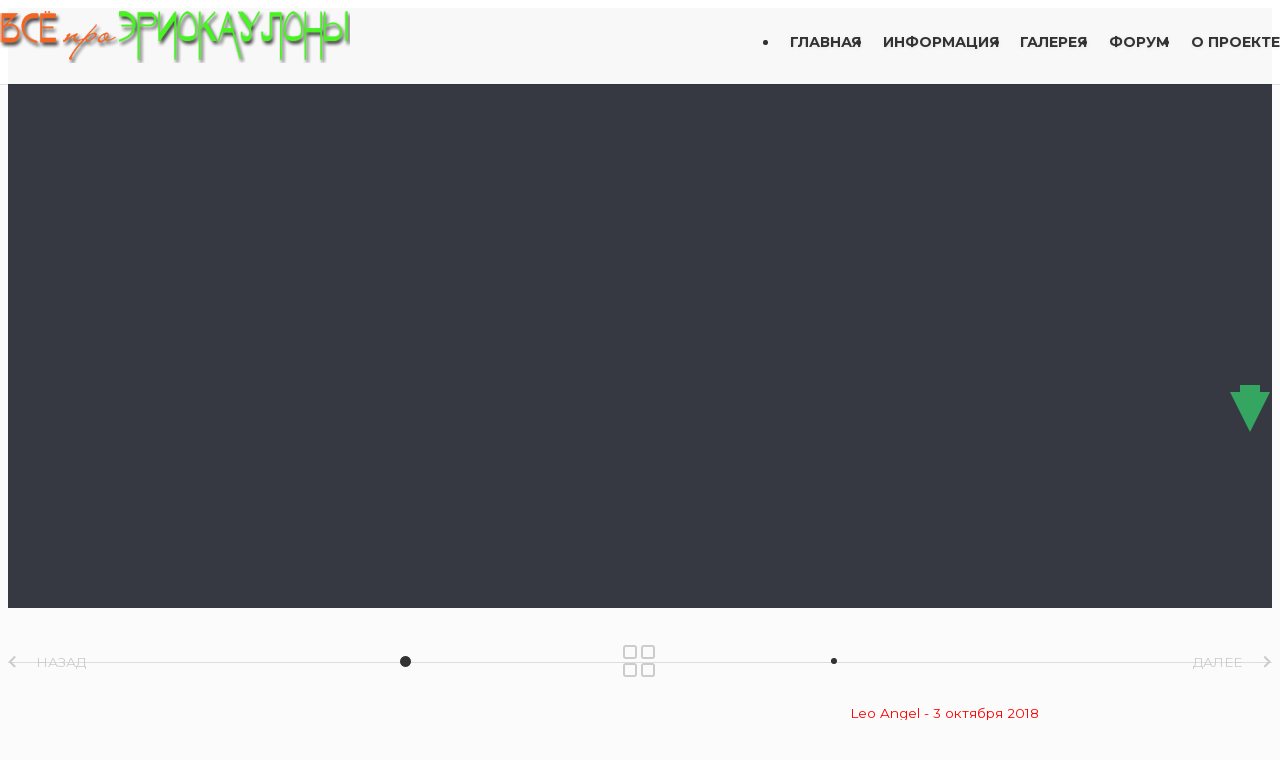

--- FILE ---
content_type: text/html; charset=utf-8
request_url: https://eriocaulon.com/articles_leo2.html
body_size: 12307
content:
<!DOCTYPE html>
<html lang="ru">

	<head>
		<meta charset="utf-8">
		<meta name="viewport" content="width=device-width, initial-scale=1, maximum-scale=3">
		<meta name="description" content="Инфо-портал, где можно найти информацию о содержании и разведении эриокаулонов, распространение их в природе, фото и видео эриокаулонов">
		<meta name="keywords" content="Eriocaulon, эриокаулон, эриокаулоны, аквариум, аквариумные растения, Всё про эриокаулоны" />
		<meta name="yandex-verification" content="b677b1320f6f8108" />
		<style type="text/css">@-ms-viewport{width: device-width;}</style>
		<title>Всё про эриокаулоны</title>
		<link rel="stylesheet" href="css/layers.min.css" media="screen">
		<link href="https://use.fontawesome.com/releases/v5.7.2/css/all.css" integrity="sha384-fnmOCqbTlWIlj8LyTjo7mOUStjsKC4pOpQbqyi7RrhN7udi9RwhKkMHpvLbHG9Sr" rel="stylesheet" crossorigin="anonymous">
		<link rel="stylesheet" href="style.css" media="screen">
		<link rel="stylesheet" type="text/css" href="lightcase-2.5.0/src/css/lightcase.css">
        <link rel="stylesheet" type="text/css" href="css/tabs-style.css" media="all" />			
		<link href='https://fonts.googleapis.com/css?family=Montserrat:400,700|Open+Sans:400italic,700italic,400,700' rel='stylesheet' type='text/css'>
		<!--[if lt IE 9]>
		<script src="https://oss.maxcdn.com/libs/respond.js/1.3.0/respond.min.js"></script>
		<![endif]-->
		<link rel="icon" href="favicon.ico">
	</head>

	<body class="single single-post no-parallax mobile">

		<header role="banner" class="transparent light">
			<div class="row">
				<div class="nav-inner row-content buffer-left buffer-right even clear-after">
					<div id="brand">
						<!--<h1 class="reset">--><!--<img src="./img/Project.jpg" alt="logo">--><!--<a href="index.html"><p1 style="font-family: 'geisha'; color: #f26522; text-shadow: 2px 2px 4px #000000; ">ВСЁ</p1>&nbsp;&nbsp;<p1 style="font-family: 'Liana'; font-size: 55px; color: #f26522; text-shadow: 2px 2px 4px #000000; ">npo</p1>&nbsp;&nbsp;<p1 style="font-family: 'geisha'; color: #49f222; text-shadow: 2px 2px 4px #000000; ">ЭРИОКАУЛОНЫ</p1></a></h1>-->
						<a href="index.html"><img src="./img/ru2.png" alt="logo"></a>					</div><!-- brand -->
					<a id="menu-toggle" href="#"><i class="fa fa-bars fa-lg" style="font-size:3em;"></i></a>
					<nav>
						<ul class="reset" role="navigation">
							<li class="menu-item"><a href="index.html">Главная</a></li>
							<li class="menu-item">
								<a href="information.html">Информация</a>
								<ul class="sub-menu">
									<li><a href="articles.html">Статьи</a></li>								
									<li><a href="catalog.html">Справочники</a></li>
									<li><a href="calculators.html">Калькуляторы</a></li>
									<li><a href="articles_leo.html">Статьи Leo Angel</a></li>										
								</ul>								
							</li>								
							<li class="menu-item">
								<a href="gallery.html">Галерея</a>
								<ul class="sub-menu">
									<li><a href="photo-gallery.html">Фото</a></li>
									<li><a href="video-gallery.html">Видео</a></li>
								</ul>
							</li>
							<li><a href="https://aquariymist.com/index.php" target="_blank">Форум</a></li>							
							<li class="menu-item"><a href="contact.html">О проекте</a></li>
						</ul>
					</nav>
				</div><!-- row-content -->	
			</div><!-- row -->	
		</header>
		
<!--    <div class="language">
        <img src="./lang/lang__ru.png" alt="ru" data-google-lang="ru" class="language__img" title="RU">
        <img src="./lang/lang__ua.png" alt="uk" data-google-lang="uk" class="language__img" title="UA">	
        <img src="./lang/lang__pl.png" alt="pl" data-google-lang="pl" class="language__img" title="PL">			
        <img src="./lang/lang__en.png" alt="en" data-google-lang="en" class="language__img" title="EN">
        <img src="./lang/lang__de.png" alt="de" data-google-lang="de" class="language__img" title="DE">
<!--        <img src="./lang/lang__fr.png" alt="fr" data-google-lang="fr" class="language__img">	-->	
<!--    </div>-->			
	
		<main role="main">
			<div id="intro-wrap" data-height="16.667">
				<div id="intro" class="preload darken more-button">					
					<div class="intro-item" style="background-image: url(img/base_23.jpg);">
						<div class="caption">
							<h2>Про аквасойлы</h2>
<!--							<p>Общая информация, статьи, справочники, калькуляторы.</br>В помощь аквариумисту...</p>-->
						</div><!-- caption -->					
					</div>								
				</div><!-- intro -->
			</div><!-- intro-wrap -->
			<div class="row">
				<div class="row-content buffer-left buffer-right buffer-bottom">
					<div id="post-nav">
						<ul class="clear-after reset plain">
							<li id="prev-items" class="post-nav"><a href="articles_leo1.html"><i class="fa fa-chevron-left"></i><span class="label hidden-mobile">Назад</span></a></li> 
							<li id="all-items" class="post-nav"><a href="articles_leo.html"><i class="icon icon-images"></i></a></li>
							<li id="next-items" class="post-nav"><a href="articles_leo3.html"><span class="label hidden-mobile">Далее</span><i class="fa fa-chevron-right"></i></a></li>  
						</ul>
					</div>

					<div id="main" class="post-area clear-after">
						<article role="main">
							<h5 class="meta-post">Leo Angel - <time datetime="2018-10-03">3 октября 2018</time></h5>
							<h1 style="font-size: 1.7em;">Статья про всякие питательные (и не очень) гранулированные почвенные грунты.</h1>
							<div class="column three" style="float: left; margin: 5px 25px 15px 5px;"><figure><a data-rel="lightcase:myCollection" href="img/articlesLeo2_1.jpg"><img src="img/articlesLeo2_1.jpg" alt=""></a></figure></div>
							<p style="text-align:justify; text-indent:1.5em;">Аквасойлы выпускают очень многие фирмы, особенно, японские. Но это в какой-то мере "закрытая" страна и информации по их сойлам крайне мало. Единственный бренд известный всему миру это ADA. И говоря "аквасойл" мы как бы и подразумеваем продукцию компании ADA. Но компания ADA в 1996 не была первопроходцем в производстве субстратов такого рода, первоначально выпускавшихся по всей Японии, и предназначенные для содержания креветок.
							Поэтому сейчас так много производителей этих грунтов в Японии и сегодня вы практически не увидите аквариума с креветками без такой "почвы для креветок". Они создавались для слегка кислой среды, криcтально чистой воды, и выращивания неприхотливых видов растений и мхов в аквариумах с низким уровнем освещенности, без подачи CO2 и без внесения удобрений. Компания ADA значительно улучшила формулу таких субстратов подстраивая их специально для выращивания водных растений в, так называемых, high-tech аквариумах со средним или высоким уровнем освещения, подачей CO2 и регулярным внесением удобрений. Значительный рост популярности увлечения аквариумом с растениями и успех ADA подвигли другие компании сделать подобные изменения своих "субстратов для креветок" улучшая питательность, как это сделала ADA, чтобы войти в этот быстро растущий рынок.</p>
							<p style="text-align:justify; text-indent:1.5em;">Для начала давайте определим что же означает термин "аквасойл" (aquasoil). Аквасойл это общий термин, под который проходят все субстраты для выращивания водных растений и содержания креветок и которые не являются гравием. Также может использовать термин "почва для растений" (plant soil) для разграничения от понятия "почва для креветок" (shrimp soil), но так как термин "почва для растений" можно перепутать с земляными смесями для наземных растений , то и будем использовать термин аквасойл.
							Aqua Soil это особая почва, которая после обжига в печи гранулируется. Благодаря тому, что он довольно "рыхлый" и "пушистый" (легко разрыхляется и много пространства между гранулами) в нем очень хорошо развивается корневая система. Он содержит большое количество органических кислот, что способствует росту корней растений. Он значительно понижает pH (до 6,0-6,5) и общую жесткость, создавая оптимальные условия для роста растений.
							Одним из свойств аквасойлов является способность удерживать фосфаты. Это достигается за счет высокого CEC в сочетании с большим количеством органических кислот. Порой это свойство "играет" против аквариумиста. Это стало видно после выявления проблем с новой ADA Amazonia.</p>
							<h4 style="color: red;">Производство аквасойлов</h4>
							<div class="column two" style="float: left; margin: 5px 25px 15px 5px;"><figure><a data-rel="lightcase:myCollection" href="img/articlesLeo2_2.jpg"><img src="img/articlesLeo2_2.jpg" alt=""></a></figure></div>
							<div class="column two" style="float: left; margin: 5px 25px 15px 5px;"><figure><a data-rel="lightcase:myCollection" href="img/articlesLeo2_3.jpg"><img src="img/articlesLeo2_3.jpg" alt=""></a></figure></div>
							<div class="column two" style="float: left; margin: 5px 25px 15px 5px;"><figure><a data-rel="lightcase:myCollection" href="img/articlesLeo2_6.jpg"><img src="img/articlesLeo2_6.jpg" alt=""></a></figure></div>
							<div class="column two" style="float: left; margin: 5px 25px 15px 5px;"><figure><a data-rel="lightcase:myCollection" href="img/articlesLeo2_7.jpg"><img src="img/articlesLeo2_7.jpg" alt=""></a></figure></div>
							<div class="column two" style="float: left; margin: 5px 25px 15px 5px;"><figure><a data-rel="lightcase:myCollection" href="img/articlesLeo2_8.jpg"><img src="img/articlesLeo2_8.jpg" alt=""></a></figure></div>
							<div class="column two" style="float: left; margin: 5px 25px 15px 5px;"><figure><a data-rel="lightcase:myCollection" href="img/articlesLeo2_9.jpg"><img src="img/articlesLeo2_9.jpg" alt=""></a></figure></div>						
							<p style="text-align:justify; text-indent:1.5em;">Краткий отчёт о том, как делается аквасойл со слов Оливера Кнотта.
							Почва добывается на о. Kyushu в северной части Японии. Вулканическое происхождение почвы, это причина, по который по всему острову в изобилии растет большое количество видов растений.
							Для производства NatureSoil используется почва двух видов. Черная земля добывается на глубине 2 метров. Это нормальный цвет верхних слоев.
							Коричневая почва находится на глубине 3-4 метров. Такой цвет грунт приобретает в результате эрозии, то есть является полностью природного, а не искусственного происхождения.
							Первый отсев. Здесь удаляются слишком большие куски и непригодный материал.
							В качестве следующего шага сырье будет подготовлено к обжигу.
							Правильная влажность в почве важна для качества конечного продукта.
							Первичный обжиг грунта происходит при температуре 400°C.
							Японские специалисты занимаются обжигом грунтов уже около 30 лет, так, что это уже досконально отработанная процедура.
							Повторный обжиг производится при 200°C и делает грунт более стабильным, форма гранул становится округлой.
							После обжига почва проходит просеивание через сита с ячейками разной фракции, разделяя грунт по размеру.
							Это довольно длительный процесс, особенно для получения грунта Powder самой мелкой фракции 1-2 мм и это объясняет почему грунт мелкой фракции стоит дороже грунта обычного размера (3-4 мм).
							После просеивания грунт просушивается и упаковывается.</p>
							<p style="text-align:justify; text-indent:1.5em;"><u><i>Вот такая технология вкратце.</u></i></br>
							Все сойлы делаются примерно по ней. Изначально все сойлы были относительно мало питательны, так как предназначались для использования в креветочниках. И главной задачей таких сойлов было создание стабильных параметров воды (жёсткость-кислотность) на длительный срок. Но ADA "заложила" в свой сойл ещё и питательные вещества для быстрого роста растений. Отсюда и пошёл термин "питательный грунт".
							И теперь почти все мировые бренды выпускают свой более-менее питательный аквасойл.</p>
							<h4 style="color: red;">Краткие характеристики некоторых аквасойлов</h4>
							<div style="float: none; margin: 5px 25px 15px 5px;"><figure><a data-rel="lightcase:myCollection" href="img/articlesLeo2_10.jpg"><img src="img/articlesLeo2_10.jpg" alt=""></a></figure></div>							
							<p style="text-align:justify;">
							<b><u><i>ELOS Terra</i></u></b></br>
							- Normal или Powder, это был первый подобный ADA аквасойл в Европе. Очень легко крошится и недолговечен.</br>

							<b><u><i>Marfied CONTRO Soil III</i></u></b></br>
							- Многофункциональный субстрат из "естественной почвы". Коричневый или Черный, Normal 5мм или Powder 3мм, подходит для тонин так как понижает GH и длительное время поддерживает pH~6.5.</br>

							<b><u><i>GEX Plant Soil (зеленый пакет)</i></u></b></br>
							- "Натуральная вулканическая почва". Почти черный аквасойл для креветок модифицированный специально для выращивания водных растений.</br>

							<b><u><i>GEX Plant Sand GX (голубой пакет)</i></u></b></br>
							- Коричневый, для креветок и немного растений.</br>

							<b><u><i>EBIKUMA* Shrimp Soil</i></u></b></br>
							- Normal 5мм или Powder 2мм – “…специальная почва для растений и креветок разработанная известным разводчиком креветок Bee Shrimp, богатая природными минералами, поддерживает рост растений и других живых организмов. Выделение аммония несущественно. В первую неделю после закладки может быть выделение азотистой кислоты (nitrous acid).”</br>

							<b><u><i>EBI-TEN Premium Soil</i></u></b></br>
							- Для креветок и растений.</br>

							<b><u><i>NatureSoil</i></u></b></br>
							- Это новейший из всех аквасойл который не имеет ничего общего с Oliver Knott. Это просто напросто Marfied® CONTRO Soil III сделанная в Японии, переупакованная и дистрибутируемая в Европе.</br>

							<b><u><i>Dazs Water Plant Soil</i></u></b></br>
							- Еще один брэнд Marfied® CONTRO Soil, цвет коричневый (Brawn) или Кофе (Coffee).</br>

							<b><u><i>AZOO Plant Grower Bed</i></u></b></br>
							- Питает растения до 18 месяцев, понижает жесткость водыи удерживает pH 6.5-6.8, очищает воду от гуматов.</p>							
							<h4 style="color: red;">Состав аквасойлов</h4>							
							<p style="text-align:justify; text-indent:1.5em;">Независимо от заявлений производителей, чтобы сделать аквасойл необходимы:</br>
							- связующий агент, это глины с высоким CEC вроде бентонита, акадамы или почв вулканического происхождения,</br>
							- чтобы длительное время понижать pH субстрата, грунт должен содержать гуминовые кислоты, которых много в тропической почве и торфе,</br>
							- чтобы сделать субстрат богатым на длительный срок, нужно высокое содержание органики, и она должна быть низколабильной, чтобы не было гниения и выброса аммония, так что лучшим кандидатом будут тропические почвы или биогумус</br>
							Эти три главных компонента сделают субстрат для водных растений просто идеальным. Производители могут использовать множество разных глин, другие связующие агенты, диатомит, гуматы, лигнит, удобрения и пр., чтобы улучшить свойства аквасойл. Вулканическая почва содержит некоторое количество pozzolana - минерал из вулканического пепла который реагируя с гидроксидом кальция Ca(OH)2 образует соединения с цементирующими свойствами. pH зависит от содержания в исходной почве гуминовых кислот.</p>
							<p style="text-align:justify; text-indent:1.5em;">Итак, все виды аквасойл не являются гравием. Делаются они из смеси питательной тропической почвы с коллоидными глинами (которые полностью "растворяются" в воде) как бентонит/монтмориллонит/земля фуллера/полигорскит, которая потом долго сушится при умеренной температуре. Глина служит связующим, но главное что она дает субстрату это высокий CEC - способность удерживать питательные вещества. Тропическая почва является источником питательных веществ в органической форме. Она также содержит очень много гуминовых веществ которые придают аквасойл способность понижать pH и GH на длительный срок, создавая слегка кислую среду - идеальную для содержания креветок и растений. Органика и гуматы также создают идеальные условия для бактерий и простейших, значительно способствуя протеканию всех естественных процессов в аквариуме. Тропическая почва и гуматы также имеют высокий CEC.
							Медленное разложение органики бактериями дает длительный источник питания для растений, как в органической так в неорганической форме, но это приводит к тому что гранулы аквасойл медленно распадаются и в конце концов превращаются в "грязь". Это расплата за то, что каждая гранула содержит органику и это совершенно нормально для аквасойл любого производителя.</p>
							<p style="text-align:justify; text-indent:1.5em;">Аквасойлы удачно объединяют бентонитовую глину и питательную тропическую почву в одной грануле.
							Таким образом, они имеют очень высокий CEC и большой запас питания в органической форме.
							Главное различие между всеми брэндами аквасойл - соотношение глина/почва. Чем больше глины, тем менее хрупкий субстрат, меньше выброс NH4, меньше помутнение воды при закладке аквариума и рескейпинге, меньше распад со временем, но и меньший запас органического питания и темпы роста растений.</p>
							<h4 style="color: red;">Общие правила использования аквасойлов</h4>							
							<p style="text-align:justify; text-indent:1.5em;">Трудно ожидать срока службы более трех лет даже для самых богатых питанием видов аквасойл, и нужно начинать вносить жидкие удобрения порой уже через 2-3 месяца после закладки аквариума. Если аквариум содержится длительное время, аквасойл немного проседает, потому что гранулы отдают органику и медленно распадаются.
							Хорошая идея - использовать более богатую, но легко разрушающуюся ADA Amazonia внизу, а более удобные для посадки и менее грязные с более твердыми гранулами виды аквасойл вроде GEX Shrimp & Plants Soil или других, поверх него. Но этот трюк сработает только раз - если нужно полностью переделать композицию не вынимая грунт, они смешаются, и восстановить питательность грунта можно только добавив новый слой аквасойл поверх старого.
							Еще одна хорошая идея уложить в самом низу слой биогумуса толщиной 1см (который фактически и есть главным источником органики в любом аквасойл), чтобы добавить питания в более бедные виды аквасойл. Можно также регулярно восполнять питание субстрата специальными стиками, капсулами или таблетками.</p>
							<p style="text-align:justify; text-indent:1.5em;">При использовании богатых аквасойлов, первые месяц-два вносите микро, начав с вдвое уменьшенной дозировки. Иногда азот и фосфор первые месяцы не вносятся вообще - в субстрате питания бывает достаточно. Нельзя закладывать Aqua Soil в нижний слой и присыпать сверху гравием 2...5мм - это не только раздавливает гранулы Aqua Soil, но и блокирует движение воды и проницаемость для корней! Важно также знать, что Aqua Soil довольно мягкий субстрат, и его нельзя использовать для ОЧЕНЬ больших аквариумов с глубиной 1м и более - большое давление воды разрушает гранулы и вода всегда будет мутной.</p>
							<h4 style="color: red;">Полезные советы</h4>							
							<p style="text-align:justify; text-indent:1.5em;">Любой аквасойл можно использовать более чем один раз.
							Если нужно сделать большой рескейпинг и пересадку растений, это можно сделать и без удаления всего субстрата. Нужно удалить распавшиеся гранулы превратившиеся в "грязь" и детрит при помощи сифонки. Субстрат существенно просядет, так как вы только что удалили распавшуюся часть Aqua Soil. Можно использовать метод досыпки, добавляя свежий Aqua Soil поверх старого, одновременно формируя рельеф, затем высадить растения. Это самый экономически выгодный и удобный способ использования Aqua Soil при рескейпинге.
							Если вы хотите полностью удалить грунт из аквариума, сначала отсосите сифоном в ведро весь аквасойл. Промойте от ила. Теперь просушите аквасойл на солнце, в теплом хорошо вентилируемом месте или на плите при температуре на выше 200°C пока не получите равномерную светлую окраску гранул.
							НЕ ПЕРЕСУШИТЕ! Пересушенный аквасойл становится хрупким и легко раскрошится в "пыль". Хранение в плотно закрытой таре проходит без гниения или грибка.
							НЕ ЗАЛИВАЙТЕ ВОДОЙ - вы получите гниение, сине-зеленые водоросли, сероводород и пр. неприятности. Просушка аквасойл нужна потому, что если этого не сделать и заложить в аквариум, он будет иметь тенденцию к уплотнению. Ещё одна причина почему нельзя использовать мокрый сойл повторно - он образует слой осадка поверх субстрата. Этот осадок будет мутить воду. После закладки мокрого сойла, вода в аквариуме может оставаться мутной до 4 месяцев!</br>
							Чтобы продлить жизнь аквасойл:</br>
							- используйте мягкую воду,</br>
							- не перемещайте часто субстрат,</br>
							- если это необходимо, делайте это осторожно при помощи жесткой кисти,</br>
							- если нужно удалить аквасойл из аквариума, делайте это сифонкой,</br>
							- регулярно восполняйте питательность субстрата стиками и таблетками.</br>
							Любой аквасойл можно предварительно зарядить макроэлементами, используя его высокий CEC, простым погружением в концентрированный раствор N-P-K на несколько часов. Это даст хороший рост растений в первые недели после закладки аквариума.
							Никогда не используйте хлорид калия KCl. Передозировка калия в субстрате (>3-5%) уменьшает доступность Ca и Mg.</p>							
							<p style="text-align:justify; text-indent:1.5em;">Полностью со статьёй можно ознакомиться на <a href="https://aquariymist.com/viewtopic.php?f=3&t=8105" target="_blank">Международном форуме аквариумистов GreenForum</a>.</p>						
						</article>
					</div><!-- post-area -->						
				</div><!-- row-content -->
			</div><!-- row -->
		</main><!-- main -->
		
		<footer role="contentinfo">
			<div class="row">
				<div class="row-content buffer clear-after">
					<section id="top-footer">
						<div class="widget column three"><!-- la class="widget" è forse generata utomaticamente da wp -->
							<h4>Страницы сайта</h4>
							<ul class="plain">
								<li><a href="index.html">Главная</a></li>
								<li><a href="information.html">Информация</a></li>							
								<li><a href="gallery.html">Галерея</a></li>								
								<li><a href="https://aquariymist.com" target="_blank">Форум</a></li>
								<li><a href="contact.html">О проекте</a></li>
							</ul>
						</div>
						<div class="widget column three">
							<h4>Наши друзья</h4>
							<ul class="plain">
								<li><a href="https://aquariymist.com" target="_blank">GreenForum</a></li>
<!--								<li><a href="http://uviaqua.com/" target="_blank">Аквариумистика с Ю.В.</a></li> 	-->							
								<li><a href="https://dragonandfriends.jimdo.com" target="_blank">Дракон и друзья</a></li>
								<li><a href="https://rareaquaticplantshop.com/it/" target="_blank">RAP RareAquaticPlants</a></li>
								<li><a href="https://theaquatank.com" target="_blank">AquaTank</a></li> 	
								<li><a href="https://www.aquatic-gardeners.org" target="_blank">AGA</a></li>								
							</ul>
						</div>								
						<div class="widget column three">
							<h4>Полезные ссылки</h4>
							<ul class="plain">
								<li><a href="https://fusion-aquastyle.com" target="_blank">Аквастиль от Leo Angel</a></li>								
								<li><a href="https://aquascape-promotion.com/stati-ob-akvaskeipinge" target="_blank">Статьи С. Ермолаева</a></li>		
								<li><a href="https://www.aquaticplantcentral.com/forums/plants.325/" target="_blank">Plant Finder</a></li>					
								<li><a href="http://www.amania.org" target="_blank">Nature Aquarium</a></li>								 
								<li><a href="https://tropica.com/en" target="_blank">Tropica</a></li>										
							</ul>
						</div>				
						<div class="widget meta-social column three">
							<h4>Поделиться</h4>
<!--							<script src="https://yastatic.net/es5-shims/0.0.2/es5-shims.min.js"></script>
							<script src="https://yastatic.net/share2/share.js"></script>
							<div class="ya-share2" data-services="vkontakte,facebook,twitter"></div>-->
							<!-- uSocial -->
							<script async src="https://usocial.pro/usocial/usocial.js?uid=d731b049e5f67858&v=6.1.5" data-script="usocial" charset="utf-8"></script>
							<div class="uSocial-Share" data-pid="7393b97e42e989de8ae287054d03e909" data-type="share" data-options="round-rect,style1,default,absolute,horizontal,size24,eachCounter0,counter0,nomobile,mobile_position_right" data-social="fb,twi,telegram,vi"></div>
							<!-- /uSocial -->							
						</div>														
					</section><!-- top-footer -->
				
					<section id="bottom-footer" style=" border-top: 1px solid #fff;">
						<p class="keep-left">&#169; Leo Angel 2016-<script>document.write(new Date().getFullYear());</script></br><a href="#">Всё про эриокаулоны</a></p>
						<p class="keep-right">Designed by Leo Angel | Developed by Mocaine</br>Информационная поддержка: <a href="https://aquariymist.com" target="_blank">GreenForum - Форум аквариумистов</a></p>
					</section><!-- bottom-footer -->			
				</div><!-- row-content -->	
			</div><!-- row -->	
		</footer>
		
			<a style='position: fixed; bottom: 50%; right: 10px; cursor:pointer; display:none; z-index:9999;' href='#' id='Go_Top'><img src="img/nav_up.png" alt="Наверх" title="Наверх"></a>
			<a style='position: fixed; bottom: 40%; right: 10px; cursor:pointer; display:none; z-index:9999;' href='#' id='Go_Bottom'><img src="img/nav_down.png" alt="Вниз" title="Вниз"></a>
		
		<script type="text/javascript" src="https://ajax.googleapis.com/ajax/libs/jquery/1.10.2/jquery.min.js"></script>
		<script src="https://code.jquery.com/jquery.js"></script>
		<script src="https://maps.googleapis.com/maps/api/js?sensor=false"></script>		
		<script src="js/plugins.js"></script>
		<script src="js/beetle.js"></script>
<!-- Translate -->		
		<script src="https://cdnjs.cloudflare.com/ajax/libs/jquery/3.3.1/jquery.min.js"></script>
		<script src="https://cdnjs.cloudflare.com/ajax/libs/jquery-cookie/1.4.1/jquery.cookie.min.js"></script>
		<script src="js/google-translate.js"></script>
		<script src="//translate.google.com/translate_a/element.js?cb=TranslateInit"></script>	
<!-- Enf of Translate -->					
<!--		<script async src="https://cse.google.com/cse.js?cx=017025397139756703979:yknwvx1i22t"></script> -->
		<script async src="https://cse.google.com/cse.js?cx=032097f6b05c64066"></script><!-- Google Search -->
	
		<script type="text/javascript" src="./lightcase-2.5.0/src/js/lightcase.js"></script>
        <script type="text/javascript" src="js/dm-tabs.js"></script>			
		<script type="text/javascript">
			jQuery(document).ready(function($) {
				$('a[data-rel^=lightcase]').lightcase();
			});		
		
			$(document).ready(function(){
				$('#send').click(function(){
					$(this).val('Отправка ...');
					$('#success p').remove();
					$.post('contact/contact.php', $('#contact-form').serialize(), function(response) {
						$('#success').html(response);
						//$('#success').hide('slow');
						$('#send').val('Отправить сообщение');
					});
					return false;
				});
			});		
			
			$(document).ready(function () {
			var searchBlock = $('#form');
			$(document).on('click', '#open', function () {
			searchBlock.slideToggle();
			return false;
			});
			});	
			
			jQuery(function(){
			 $("#Go_Top").hide().removeAttr("href");
			 if ($(window).scrollTop()>="250") $("#Go_Top").fadeIn("slow")
			 $(window).scroll(function(){
			  if ($(window).scrollTop()<="250") $("#Go_Top").fadeOut("slow")
			  else $("#Go_Top").fadeIn("slow")
			 });

			 $("#Go_Bottom").hide().removeAttr("href");
			 if ($(window).scrollTop()<=$(document).height()-"999") $("#Go_Bottom").fadeIn("slow")
			 $(window).scroll(function(){
			  if ($(window).scrollTop()>=$(document).height()-"999") $("#Go_Bottom").fadeOut("slow")
			  else $("#Go_Bottom").fadeIn("slow")
			 });

			 $("#Go_Top").click(function(){
			  $("html, body").animate({scrollTop:0},5000)
			 })
			 $("#Go_Bottom").click(function(){
			  $("html, body").animate({scrollTop:$(document).height()},5000)
			 })
			});

			function popup(href) {
			  var d = document.documentElement,
				  h = 700,
				  w = 700,
				  myWindow = window.open(href, 'myWindow', 'scrollbars=1, height='+Math.min(h, screen.availHeight)+',width='+Math.min(w, screen.availWidth)+',left='+Math.max(0, ((d.clientWidth - w)/2 + window.screenX))+',top='+Math.max(0, ((d.clientHeight - h)/2 + window.screenY)));

				  // абзац для Chrome
				  if (myWindow.screenY >= (screen.availHeight - myWindow.outerHeight)) {myWindow.moveTo(myWindow.screenX, (screen.availHeight - myWindow.outerHeight))};
				  if (myWindow.screenX >= (screen.availWidth - myWindow.outerWidth)) {myWindow.moveTo((screen.availWidth - myWindow.outerWidth), myWindow.screenY)};

			};			
		</script>

<!-- Google tag (gtag.js) -->
<script async src="https://www.googletagmanager.com/gtag/js?id=G-LLW0Y15YEC"></script>
<script>
  window.dataLayer = window.dataLayer || [];
  function gtag(){dataLayer.push(arguments);}
  gtag('js', new Date());

  gtag('config', 'G-LLW0Y15YEC');
</script>
<!-- Google tag (gtag.js) -->

<!-- Yandex.Metrika counter -->

<script type="text/javascript" >
   (function(m,e,t,r,i,k,a){m[i]=m[i]||function(){(m[i].a=m[i].a||[]).push(arguments)};
   m[i].l=1*new Date();
   for (var j = 0; j < document.scripts.length; j++) {if (document.scripts[j].src === r) { return; }}
   k=e.createElement(t),a=e.getElementsByTagName(t)[0],k.async=1,k.src=r,a.parentNode.insertBefore(k,a)})
   (window, document, "script", "https://mc.yandex.ru/metrika/tag.js", "ym");

   ym(91915578, "init", {
        clickmap:true,
        trackLinks:true,
        accurateTrackBounce:true,
        webvisor:true
   });
</script>
<noscript><div><img src="https://mc.yandex.ru/watch/91915578" style="position:absolute; left:-9999px;" alt="" /></div></noscript>
<!-- /Yandex.Metrika counter -->
	
	</body>

</html>